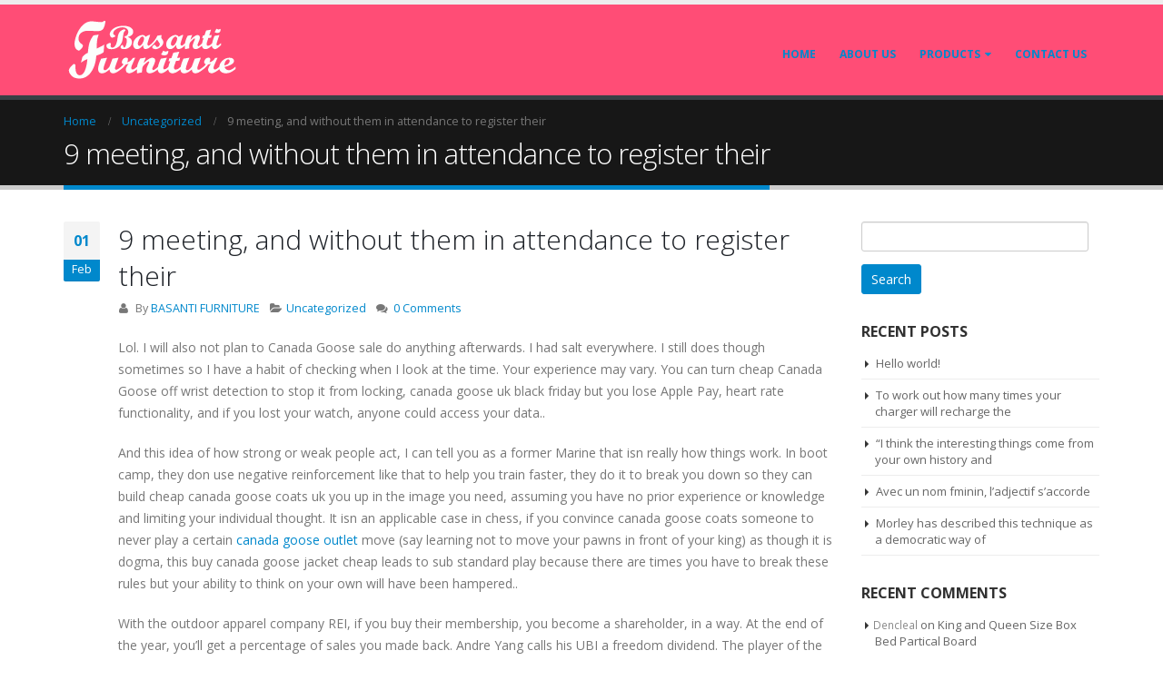

--- FILE ---
content_type: text/html; charset=UTF-8
request_url: https://basantifurniture.com/9-meeting-and-without-them-in-attendance-to-register-their/
body_size: 78762
content:
<!DOCTYPE html>
<html lang="en-US">
<head>
    <meta charset="utf-8">
    <!--[if IE]><meta http-equiv='X-UA-Compatible' content='IE=edge,chrome=1'><![endif]-->
    <meta name="viewport" content="width=device-width, initial-scale=1.0, minimum-scale=1.0">
    <link rel="profile" href="http://gmpg.org/xfn/11" />
    <link rel="pingback" href="https://basantifurniture.com/xmlrpc.php" />

        <link rel="shortcut icon" href="//basantifurniture.com/wp-content/uploads/2018/12/logo-watermark.png" type="image/x-icon" />
    <link rel="apple-touch-icon" href="//basantifurniture.com/wp-content/uploads/2018/12/logo-watermark.png">
    <link rel="apple-touch-icon" sizes="120x120" href="//basantifurniture.com/wp-content/uploads/2018/12/logo-watermark.png">
    <link rel="apple-touch-icon" sizes="76x76" href="//basantifurniture.com/wp-content/uploads/2018/12/logo-watermark.png">
    <link rel="apple-touch-icon" sizes="152x152" href="//basantifurniture.com/wp-content/uploads/2018/12/logo-watermark.png">

<title>9 meeting, and without them in attendance to register their &#8211; Basanti Furniture</title>
<style rel="stylesheet" property="stylesheet" type="text/css">.ms-loading-container .ms-loading, .ms-slide .ms-slide-loading { background-image: none !important; background-color: transparent !important; box-shadow: none !important; } #header .logo { max-width: 170px; } @media (min-width: 1200px) { #header .logo { max-width: 250px; } } @media (max-width: 991px) { #header .logo { max-width: 110px; } } @media (max-width: 767px) { #header .logo { max-width: 110px; } } #header.sticky-header .logo { width: 100px; }</style><meta name='robots' content='max-image-preview:large' />
<link rel='dns-prefetch' href='//fonts.googleapis.com' />
<link rel="alternate" type="application/rss+xml" title="Basanti Furniture &raquo; Feed" href="https://basantifurniture.com/feed/" />
<link rel="alternate" type="application/rss+xml" title="Basanti Furniture &raquo; Comments Feed" href="https://basantifurniture.com/comments/feed/" />
<link rel="alternate" type="application/rss+xml" title="Basanti Furniture &raquo; 9 meeting, and without them in attendance to register their Comments Feed" href="https://basantifurniture.com/9-meeting-and-without-them-in-attendance-to-register-their/feed/" />
<script type="text/javascript">
window._wpemojiSettings = {"baseUrl":"https:\/\/s.w.org\/images\/core\/emoji\/14.0.0\/72x72\/","ext":".png","svgUrl":"https:\/\/s.w.org\/images\/core\/emoji\/14.0.0\/svg\/","svgExt":".svg","source":{"concatemoji":"https:\/\/basantifurniture.com\/wp-includes\/js\/wp-emoji-release.min.js?ver=6.2.8"}};
/*! This file is auto-generated */
!function(e,a,t){var n,r,o,i=a.createElement("canvas"),p=i.getContext&&i.getContext("2d");function s(e,t){p.clearRect(0,0,i.width,i.height),p.fillText(e,0,0);e=i.toDataURL();return p.clearRect(0,0,i.width,i.height),p.fillText(t,0,0),e===i.toDataURL()}function c(e){var t=a.createElement("script");t.src=e,t.defer=t.type="text/javascript",a.getElementsByTagName("head")[0].appendChild(t)}for(o=Array("flag","emoji"),t.supports={everything:!0,everythingExceptFlag:!0},r=0;r<o.length;r++)t.supports[o[r]]=function(e){if(p&&p.fillText)switch(p.textBaseline="top",p.font="600 32px Arial",e){case"flag":return s("\ud83c\udff3\ufe0f\u200d\u26a7\ufe0f","\ud83c\udff3\ufe0f\u200b\u26a7\ufe0f")?!1:!s("\ud83c\uddfa\ud83c\uddf3","\ud83c\uddfa\u200b\ud83c\uddf3")&&!s("\ud83c\udff4\udb40\udc67\udb40\udc62\udb40\udc65\udb40\udc6e\udb40\udc67\udb40\udc7f","\ud83c\udff4\u200b\udb40\udc67\u200b\udb40\udc62\u200b\udb40\udc65\u200b\udb40\udc6e\u200b\udb40\udc67\u200b\udb40\udc7f");case"emoji":return!s("\ud83e\udef1\ud83c\udffb\u200d\ud83e\udef2\ud83c\udfff","\ud83e\udef1\ud83c\udffb\u200b\ud83e\udef2\ud83c\udfff")}return!1}(o[r]),t.supports.everything=t.supports.everything&&t.supports[o[r]],"flag"!==o[r]&&(t.supports.everythingExceptFlag=t.supports.everythingExceptFlag&&t.supports[o[r]]);t.supports.everythingExceptFlag=t.supports.everythingExceptFlag&&!t.supports.flag,t.DOMReady=!1,t.readyCallback=function(){t.DOMReady=!0},t.supports.everything||(n=function(){t.readyCallback()},a.addEventListener?(a.addEventListener("DOMContentLoaded",n,!1),e.addEventListener("load",n,!1)):(e.attachEvent("onload",n),a.attachEvent("onreadystatechange",function(){"complete"===a.readyState&&t.readyCallback()})),(e=t.source||{}).concatemoji?c(e.concatemoji):e.wpemoji&&e.twemoji&&(c(e.twemoji),c(e.wpemoji)))}(window,document,window._wpemojiSettings);
</script>
<style type="text/css">
img.wp-smiley,
img.emoji {
	display: inline !important;
	border: none !important;
	box-shadow: none !important;
	height: 1em !important;
	width: 1em !important;
	margin: 0 0.07em !important;
	vertical-align: -0.1em !important;
	background: none !important;
	padding: 0 !important;
}
</style>
	<link rel='stylesheet' id='validate-engine-css-css' href='https://basantifurniture.com/wp-content/plugins/wysija-newsletters/css/validationEngine.jquery.css?ver=2.10.2' type='text/css' media='all' />
<link rel='stylesheet' id='wp-block-library-css' href='https://basantifurniture.com/wp-includes/css/dist/block-library/style.min.css?ver=6.2.8' type='text/css' media='all' />
<link rel='stylesheet' id='classic-theme-styles-css' href='https://basantifurniture.com/wp-includes/css/classic-themes.min.css?ver=6.2.8' type='text/css' media='all' />
<style id='global-styles-inline-css' type='text/css'>
body{--wp--preset--color--black: #000000;--wp--preset--color--cyan-bluish-gray: #abb8c3;--wp--preset--color--white: #ffffff;--wp--preset--color--pale-pink: #f78da7;--wp--preset--color--vivid-red: #cf2e2e;--wp--preset--color--luminous-vivid-orange: #ff6900;--wp--preset--color--luminous-vivid-amber: #fcb900;--wp--preset--color--light-green-cyan: #7bdcb5;--wp--preset--color--vivid-green-cyan: #00d084;--wp--preset--color--pale-cyan-blue: #8ed1fc;--wp--preset--color--vivid-cyan-blue: #0693e3;--wp--preset--color--vivid-purple: #9b51e0;--wp--preset--gradient--vivid-cyan-blue-to-vivid-purple: linear-gradient(135deg,rgba(6,147,227,1) 0%,rgb(155,81,224) 100%);--wp--preset--gradient--light-green-cyan-to-vivid-green-cyan: linear-gradient(135deg,rgb(122,220,180) 0%,rgb(0,208,130) 100%);--wp--preset--gradient--luminous-vivid-amber-to-luminous-vivid-orange: linear-gradient(135deg,rgba(252,185,0,1) 0%,rgba(255,105,0,1) 100%);--wp--preset--gradient--luminous-vivid-orange-to-vivid-red: linear-gradient(135deg,rgba(255,105,0,1) 0%,rgb(207,46,46) 100%);--wp--preset--gradient--very-light-gray-to-cyan-bluish-gray: linear-gradient(135deg,rgb(238,238,238) 0%,rgb(169,184,195) 100%);--wp--preset--gradient--cool-to-warm-spectrum: linear-gradient(135deg,rgb(74,234,220) 0%,rgb(151,120,209) 20%,rgb(207,42,186) 40%,rgb(238,44,130) 60%,rgb(251,105,98) 80%,rgb(254,248,76) 100%);--wp--preset--gradient--blush-light-purple: linear-gradient(135deg,rgb(255,206,236) 0%,rgb(152,150,240) 100%);--wp--preset--gradient--blush-bordeaux: linear-gradient(135deg,rgb(254,205,165) 0%,rgb(254,45,45) 50%,rgb(107,0,62) 100%);--wp--preset--gradient--luminous-dusk: linear-gradient(135deg,rgb(255,203,112) 0%,rgb(199,81,192) 50%,rgb(65,88,208) 100%);--wp--preset--gradient--pale-ocean: linear-gradient(135deg,rgb(255,245,203) 0%,rgb(182,227,212) 50%,rgb(51,167,181) 100%);--wp--preset--gradient--electric-grass: linear-gradient(135deg,rgb(202,248,128) 0%,rgb(113,206,126) 100%);--wp--preset--gradient--midnight: linear-gradient(135deg,rgb(2,3,129) 0%,rgb(40,116,252) 100%);--wp--preset--duotone--dark-grayscale: url('#wp-duotone-dark-grayscale');--wp--preset--duotone--grayscale: url('#wp-duotone-grayscale');--wp--preset--duotone--purple-yellow: url('#wp-duotone-purple-yellow');--wp--preset--duotone--blue-red: url('#wp-duotone-blue-red');--wp--preset--duotone--midnight: url('#wp-duotone-midnight');--wp--preset--duotone--magenta-yellow: url('#wp-duotone-magenta-yellow');--wp--preset--duotone--purple-green: url('#wp-duotone-purple-green');--wp--preset--duotone--blue-orange: url('#wp-duotone-blue-orange');--wp--preset--font-size--small: 13px;--wp--preset--font-size--medium: 20px;--wp--preset--font-size--large: 36px;--wp--preset--font-size--x-large: 42px;--wp--preset--spacing--20: 0.44rem;--wp--preset--spacing--30: 0.67rem;--wp--preset--spacing--40: 1rem;--wp--preset--spacing--50: 1.5rem;--wp--preset--spacing--60: 2.25rem;--wp--preset--spacing--70: 3.38rem;--wp--preset--spacing--80: 5.06rem;--wp--preset--shadow--natural: 6px 6px 9px rgba(0, 0, 0, 0.2);--wp--preset--shadow--deep: 12px 12px 50px rgba(0, 0, 0, 0.4);--wp--preset--shadow--sharp: 6px 6px 0px rgba(0, 0, 0, 0.2);--wp--preset--shadow--outlined: 6px 6px 0px -3px rgba(255, 255, 255, 1), 6px 6px rgba(0, 0, 0, 1);--wp--preset--shadow--crisp: 6px 6px 0px rgba(0, 0, 0, 1);}:where(.is-layout-flex){gap: 0.5em;}body .is-layout-flow > .alignleft{float: left;margin-inline-start: 0;margin-inline-end: 2em;}body .is-layout-flow > .alignright{float: right;margin-inline-start: 2em;margin-inline-end: 0;}body .is-layout-flow > .aligncenter{margin-left: auto !important;margin-right: auto !important;}body .is-layout-constrained > .alignleft{float: left;margin-inline-start: 0;margin-inline-end: 2em;}body .is-layout-constrained > .alignright{float: right;margin-inline-start: 2em;margin-inline-end: 0;}body .is-layout-constrained > .aligncenter{margin-left: auto !important;margin-right: auto !important;}body .is-layout-constrained > :where(:not(.alignleft):not(.alignright):not(.alignfull)){max-width: var(--wp--style--global--content-size);margin-left: auto !important;margin-right: auto !important;}body .is-layout-constrained > .alignwide{max-width: var(--wp--style--global--wide-size);}body .is-layout-flex{display: flex;}body .is-layout-flex{flex-wrap: wrap;align-items: center;}body .is-layout-flex > *{margin: 0;}:where(.wp-block-columns.is-layout-flex){gap: 2em;}.has-black-color{color: var(--wp--preset--color--black) !important;}.has-cyan-bluish-gray-color{color: var(--wp--preset--color--cyan-bluish-gray) !important;}.has-white-color{color: var(--wp--preset--color--white) !important;}.has-pale-pink-color{color: var(--wp--preset--color--pale-pink) !important;}.has-vivid-red-color{color: var(--wp--preset--color--vivid-red) !important;}.has-luminous-vivid-orange-color{color: var(--wp--preset--color--luminous-vivid-orange) !important;}.has-luminous-vivid-amber-color{color: var(--wp--preset--color--luminous-vivid-amber) !important;}.has-light-green-cyan-color{color: var(--wp--preset--color--light-green-cyan) !important;}.has-vivid-green-cyan-color{color: var(--wp--preset--color--vivid-green-cyan) !important;}.has-pale-cyan-blue-color{color: var(--wp--preset--color--pale-cyan-blue) !important;}.has-vivid-cyan-blue-color{color: var(--wp--preset--color--vivid-cyan-blue) !important;}.has-vivid-purple-color{color: var(--wp--preset--color--vivid-purple) !important;}.has-black-background-color{background-color: var(--wp--preset--color--black) !important;}.has-cyan-bluish-gray-background-color{background-color: var(--wp--preset--color--cyan-bluish-gray) !important;}.has-white-background-color{background-color: var(--wp--preset--color--white) !important;}.has-pale-pink-background-color{background-color: var(--wp--preset--color--pale-pink) !important;}.has-vivid-red-background-color{background-color: var(--wp--preset--color--vivid-red) !important;}.has-luminous-vivid-orange-background-color{background-color: var(--wp--preset--color--luminous-vivid-orange) !important;}.has-luminous-vivid-amber-background-color{background-color: var(--wp--preset--color--luminous-vivid-amber) !important;}.has-light-green-cyan-background-color{background-color: var(--wp--preset--color--light-green-cyan) !important;}.has-vivid-green-cyan-background-color{background-color: var(--wp--preset--color--vivid-green-cyan) !important;}.has-pale-cyan-blue-background-color{background-color: var(--wp--preset--color--pale-cyan-blue) !important;}.has-vivid-cyan-blue-background-color{background-color: var(--wp--preset--color--vivid-cyan-blue) !important;}.has-vivid-purple-background-color{background-color: var(--wp--preset--color--vivid-purple) !important;}.has-black-border-color{border-color: var(--wp--preset--color--black) !important;}.has-cyan-bluish-gray-border-color{border-color: var(--wp--preset--color--cyan-bluish-gray) !important;}.has-white-border-color{border-color: var(--wp--preset--color--white) !important;}.has-pale-pink-border-color{border-color: var(--wp--preset--color--pale-pink) !important;}.has-vivid-red-border-color{border-color: var(--wp--preset--color--vivid-red) !important;}.has-luminous-vivid-orange-border-color{border-color: var(--wp--preset--color--luminous-vivid-orange) !important;}.has-luminous-vivid-amber-border-color{border-color: var(--wp--preset--color--luminous-vivid-amber) !important;}.has-light-green-cyan-border-color{border-color: var(--wp--preset--color--light-green-cyan) !important;}.has-vivid-green-cyan-border-color{border-color: var(--wp--preset--color--vivid-green-cyan) !important;}.has-pale-cyan-blue-border-color{border-color: var(--wp--preset--color--pale-cyan-blue) !important;}.has-vivid-cyan-blue-border-color{border-color: var(--wp--preset--color--vivid-cyan-blue) !important;}.has-vivid-purple-border-color{border-color: var(--wp--preset--color--vivid-purple) !important;}.has-vivid-cyan-blue-to-vivid-purple-gradient-background{background: var(--wp--preset--gradient--vivid-cyan-blue-to-vivid-purple) !important;}.has-light-green-cyan-to-vivid-green-cyan-gradient-background{background: var(--wp--preset--gradient--light-green-cyan-to-vivid-green-cyan) !important;}.has-luminous-vivid-amber-to-luminous-vivid-orange-gradient-background{background: var(--wp--preset--gradient--luminous-vivid-amber-to-luminous-vivid-orange) !important;}.has-luminous-vivid-orange-to-vivid-red-gradient-background{background: var(--wp--preset--gradient--luminous-vivid-orange-to-vivid-red) !important;}.has-very-light-gray-to-cyan-bluish-gray-gradient-background{background: var(--wp--preset--gradient--very-light-gray-to-cyan-bluish-gray) !important;}.has-cool-to-warm-spectrum-gradient-background{background: var(--wp--preset--gradient--cool-to-warm-spectrum) !important;}.has-blush-light-purple-gradient-background{background: var(--wp--preset--gradient--blush-light-purple) !important;}.has-blush-bordeaux-gradient-background{background: var(--wp--preset--gradient--blush-bordeaux) !important;}.has-luminous-dusk-gradient-background{background: var(--wp--preset--gradient--luminous-dusk) !important;}.has-pale-ocean-gradient-background{background: var(--wp--preset--gradient--pale-ocean) !important;}.has-electric-grass-gradient-background{background: var(--wp--preset--gradient--electric-grass) !important;}.has-midnight-gradient-background{background: var(--wp--preset--gradient--midnight) !important;}.has-small-font-size{font-size: var(--wp--preset--font-size--small) !important;}.has-medium-font-size{font-size: var(--wp--preset--font-size--medium) !important;}.has-large-font-size{font-size: var(--wp--preset--font-size--large) !important;}.has-x-large-font-size{font-size: var(--wp--preset--font-size--x-large) !important;}
.wp-block-navigation a:where(:not(.wp-element-button)){color: inherit;}
:where(.wp-block-columns.is-layout-flex){gap: 2em;}
.wp-block-pullquote{font-size: 1.5em;line-height: 1.6;}
</style>
<link rel='stylesheet' id='contact-form-7-css' href='https://basantifurniture.com/wp-content/plugins/contact-form-7/includes/css/styles.css?ver=5.0.5' type='text/css' media='all' />
<link rel='stylesheet' id='rs-plugin-settings-css' href='https://basantifurniture.com/wp-content/plugins/revslider/public/assets/css/settings.css?ver=5.4.6.4' type='text/css' media='all' />
<style id='rs-plugin-settings-inline-css' type='text/css'>
#rs-demo-id {}
.tparrows:before{color:#0088cc;text-shadow:0 0 3px #fff;}.revslider-initialised .tp-loader{z-index:18;}
</style>
<style id='woocommerce-inline-inline-css' type='text/css'>
.woocommerce form .form-row .required { visibility: visible; }
</style>
<link rel='stylesheet' id='yith_wcas_frontend-css' href='https://basantifurniture.com/wp-content/plugins/yith-woocommerce-ajax-search/assets/css/yith_wcas_ajax_search.css?ver=6.2.8' type='text/css' media='all' />
<link rel='stylesheet' id='wce_frontend_css-css' href='//basantifurniture.com/wp-content/plugins/woocommerce-catalog-enquiry/assets/frontend/css/frontend.css?ver=3.1.9' type='text/css' media='all' />
<style id='wce_frontend_css-inline-css' type='text/css'>

	            .woo_catalog_enquiry_custom_button_enquiry {
					background: fbfbfb;
					color: fbfbfb;
					padding: 10px;
					width: 200px;
					height: 50px;
					line-height: 18px;
					border-radius: 5px;
					border: 1px solid fbfbfb;
					font-size: 18px;
					margin-top : 0px;
					margin-bottom : 0px;
				
				}
				.woo_catalog_enquiry_custom_button_enquiry:hover {
					background: fbfbfb;
					color: fbfbfb;
				}
				#woo_catalog_enquiry_custom_button {
					background: fbfbfb;
					color: fbfbfb;
					padding: 5px;
					width: 80px;
					height: 26px;
					line-height: 14px;
					border-radius: 5px;
					border: fbfbfb;
					font-size: 12px;
					margin-top: 5px;
					margin-bottom: 5px;
					
				}
				#woo_catalog_enquiry_custom_button:hover {
					background: fbfbfb;
					color: fbfbfb;
				}
				/* The Modal (background) */
				#woo_catalog .catalog_modal {
				    display: none; /* Hidden by default */
				    position: fixed; /* Stay in place */
				    z-index: 100000; /* Sit on top */
				    /*padding-top: 100px;*/ /* Location of the box */
				    left: 0;
				    top: 0;
				    width: 100%; /* Full width */
				    height: 100%; /* Full height */
				    overflow: auto; /* Enable scroll if needed */
				    background-color: rgb(0,0,0); /* Fallback color */
				    background-color: rgba(0,0,0,0.4); /* Black w/ opacity */
				}
</style>
<link rel='stylesheet' id='js_composer_front-css' href='https://basantifurniture.com/wp-content/plugins/js_composer/assets/css/js_composer.min.css?ver=5.4.5' type='text/css' media='all' />
<link rel='stylesheet' id='porto-bootstrap-css' href='https://basantifurniture.com/wp-content/themes/porto/css/bootstrap_1.css?ver=6.2.8' type='text/css' media='all' />
<link rel='stylesheet' id='porto-plugins-css' href='https://basantifurniture.com/wp-content/themes/porto/css/plugins.css?ver=6.2.8' type='text/css' media='all' />
<link rel='stylesheet' id='porto-google-fonts-css' href='//fonts.googleapis.com/css?family=Open+Sans%3A200%2C300%2C400%2C700%2C800%2C600%7CShadows+Into+Light%3A200%2C300%2C400%2C700%2C800%2C600%7C&#038;subset=cyrillic%2Ccyrillic-ext%2Cgreek%2Cgreek-ext%2Ckhmer%2Clatin%2Clatin-ext%2Cvietnamese&#038;ver=6.2.8' type='text/css' media='all' />
<link rel='stylesheet' id='porto-theme-css' href='https://basantifurniture.com/wp-content/themes/porto/css/theme.css?ver=6.2.8' type='text/css' media='all' />
<link rel='stylesheet' id='porto-theme-shop-css' href='https://basantifurniture.com/wp-content/themes/porto/css/theme_shop.css?ver=6.2.8' type='text/css' media='all' />
<link rel='stylesheet' id='porto-dynamic-style-css' href='https://basantifurniture.com/wp-content/themes/porto/css/dynamic_style_1.css?ver=6.2.8' type='text/css' media='all' />
<link rel='stylesheet' id='porto-skin-css' href='https://basantifurniture.com/wp-content/themes/porto/css/skin_1.css?ver=6.2.8' type='text/css' media='all' />
<link rel='stylesheet' id='porto-style-css' href='https://basantifurniture.com/wp-content/themes/porto/style.css?ver=6.2.8' type='text/css' media='all' />
<!--[if lt IE 10]>
<link rel='stylesheet' id='porto-ie-css' href='https://basantifurniture.com/wp-content/themes/porto/css/ie.css?ver=6.2.8' type='text/css' media='all' />
<![endif]-->
<link rel='stylesheet' id='styles-child-css' href='https://basantifurniture.com/wp-content/themes/porto-child/style.css?ver=6.2.8' type='text/css' media='all' />
<script type="text/template" id="tmpl-variation-template">
	<div class="woocommerce-variation-description">{{{ data.variation.variation_description }}}</div>
	<div class="woocommerce-variation-price">{{{ data.variation.price_html }}}</div>
	<div class="woocommerce-variation-availability">{{{ data.variation.availability_html }}}</div>
</script>
<script type="text/template" id="tmpl-unavailable-variation-template">
	<p>Sorry, this product is unavailable. Please choose a different combination.</p>
</script>
<script type='text/javascript' src='https://basantifurniture.com/wp-includes/js/jquery/jquery.min.js?ver=3.6.4' id='jquery-core-js'></script>
<script type='text/javascript' src='https://basantifurniture.com/wp-includes/js/jquery/jquery-migrate.min.js?ver=3.4.0' id='jquery-migrate-js'></script>
<script type='text/javascript' id='iw-no-right-click-js-extra'>
/* <![CDATA[ */
var IwNRCargs = {"rightclick":"Y","draganddrop":"Y"};
/* ]]> */
</script>
<script type='text/javascript' src='https://basantifurniture.com/wp-content/plugins/image-watermark/js/no-right-click.js?ver=1.6.4' id='iw-no-right-click-js'></script>
<script type='text/javascript' src='https://basantifurniture.com/wp-content/plugins/revslider/public/assets/js/jquery.themepunch.tools.min.js?ver=5.4.6.4' id='tp-tools-js'></script>
<script type='text/javascript' src='https://basantifurniture.com/wp-content/plugins/revslider/public/assets/js/jquery.themepunch.revolution.min.js?ver=5.4.6.4' id='revmin-js'></script>
<script type='text/javascript' src='https://basantifurniture.com/wp-content/plugins/woocommerce/assets/js/jquery-blockui/jquery.blockUI.min.js?ver=2.70' id='jquery-blockui-js'></script>
<script type='text/javascript' id='wc-add-to-cart-js-extra'>
/* <![CDATA[ */
var wc_add_to_cart_params = {"ajax_url":"\/wp-admin\/admin-ajax.php","wc_ajax_url":"\/?wc-ajax=%%endpoint%%","i18n_view_cart":"View cart","cart_url":"https:\/\/basantifurniture.com","is_cart":"","cart_redirect_after_add":"no"};
/* ]]> */
</script>
<script type='text/javascript' src='https://basantifurniture.com/wp-content/plugins/woocommerce/assets/js/frontend/add-to-cart.min.js?ver=3.5.10' id='wc-add-to-cart-js'></script>
<script type='text/javascript' src='https://basantifurniture.com/wp-content/plugins/js_composer/assets/js/vendors/woocommerce-add-to-cart.js?ver=5.4.5' id='vc_woocommerce-add-to-cart-js-js'></script>
<script type='text/javascript' src='https://basantifurniture.com/wp-content/themes/porto/js/popper.min.js?ver=4.2' id='porto-plugins-popper-js'></script>
<script type='text/javascript' src='https://basantifurniture.com/wp-content/themes/porto/js/bootstrap.min.js?ver=4.2' id='porto-bootstrap-js'></script>
<script type='text/javascript' src='https://basantifurniture.com/wp-content/themes/porto/js/plugins.min.js?ver=4.2' id='porto-plugins-js'></script>
<link rel="https://api.w.org/" href="https://basantifurniture.com/wp-json/" /><link rel="alternate" type="application/json" href="https://basantifurniture.com/wp-json/wp/v2/posts/1061" /><link rel="EditURI" type="application/rsd+xml" title="RSD" href="https://basantifurniture.com/xmlrpc.php?rsd" />
<link rel="wlwmanifest" type="application/wlwmanifest+xml" href="https://basantifurniture.com/wp-includes/wlwmanifest.xml" />
<meta name="generator" content="WordPress 6.2.8" />
<meta name="generator" content="WooCommerce 3.5.10" />
<link rel="canonical" href="https://basantifurniture.com/9-meeting-and-without-them-in-attendance-to-register-their/" />
<link rel='shortlink' href='https://basantifurniture.com/?p=1061' />
<link rel="alternate" type="application/json+oembed" href="https://basantifurniture.com/wp-json/oembed/1.0/embed?url=https%3A%2F%2Fbasantifurniture.com%2F9-meeting-and-without-them-in-attendance-to-register-their%2F" />
<link rel="alternate" type="text/xml+oembed" href="https://basantifurniture.com/wp-json/oembed/1.0/embed?url=https%3A%2F%2Fbasantifurniture.com%2F9-meeting-and-without-them-in-attendance-to-register-their%2F&#038;format=xml" />
	<noscript><style>.woocommerce-product-gallery{ opacity: 1 !important; }</style></noscript>
	<style type="text/css">.recentcomments a{display:inline !important;padding:0 !important;margin:0 !important;}</style><meta name="generator" content="Powered by WPBakery Page Builder - drag and drop page builder for WordPress."/>
<!--[if lte IE 9]><link rel="stylesheet" type="text/css" href="https://basantifurniture.com/wp-content/plugins/js_composer/assets/css/vc_lte_ie9.min.css" media="screen"><![endif]--><meta name="generator" content="Powered by Slider Revolution 5.4.6.4 - responsive, Mobile-Friendly Slider Plugin for WordPress with comfortable drag and drop interface." />
<script type="text/javascript">function setREVStartSize(e){
				try{ var i=jQuery(window).width(),t=9999,r=0,n=0,l=0,f=0,s=0,h=0;					
					if(e.responsiveLevels&&(jQuery.each(e.responsiveLevels,function(e,f){f>i&&(t=r=f,l=e),i>f&&f>r&&(r=f,n=e)}),t>r&&(l=n)),f=e.gridheight[l]||e.gridheight[0]||e.gridheight,s=e.gridwidth[l]||e.gridwidth[0]||e.gridwidth,h=i/s,h=h>1?1:h,f=Math.round(h*f),"fullscreen"==e.sliderLayout){var u=(e.c.width(),jQuery(window).height());if(void 0!=e.fullScreenOffsetContainer){var c=e.fullScreenOffsetContainer.split(",");if (c) jQuery.each(c,function(e,i){u=jQuery(i).length>0?u-jQuery(i).outerHeight(!0):u}),e.fullScreenOffset.split("%").length>1&&void 0!=e.fullScreenOffset&&e.fullScreenOffset.length>0?u-=jQuery(window).height()*parseInt(e.fullScreenOffset,0)/100:void 0!=e.fullScreenOffset&&e.fullScreenOffset.length>0&&(u-=parseInt(e.fullScreenOffset,0))}f=u}else void 0!=e.minHeight&&f<e.minHeight&&(f=e.minHeight);e.c.closest(".rev_slider_wrapper").css({height:f})					
				}catch(d){console.log("Failure at Presize of Slider:"+d)}
			};</script>
<noscript><style type="text/css"> .wpb_animate_when_almost_visible { opacity: 1; }</style></noscript>
<link rel="stylesheet" href="https://cdnjs.cloudflare.com/ajax/libs/simple-line-icons/2.4.1/css/simple-line-icons.css">

    <script type="text/javascript">
        
                    
                    </script>
</head>
<body class="post-template-default single single-post postid-1061 single-format-standard full blog-1  woocommerce-no-js wpb-js-composer js-comp-ver-5.4.5 vc_responsive">
    
    <div class="page-wrapper"><!-- page wrapper -->

        
                    <div class="header-wrapper clearfix"><!-- header wrapper -->
                                
                    <header id="header" class="header-corporate header-10 search-sm">
    
    <div class="header-main header-body" style="top: 0px;">
        <div class="header-container container">
            <div class="header-left">
                <div class="logo">    <a href="https://basantifurniture.com/" title="Basanti Furniture - Best Prices. Guaranteed." rel="home">
                <img class="img-responsive standard-logo" src="//basantifurniture.com/wp-content/uploads/2018/12/logo-watermark.png" alt="Basanti Furniture" /><img class="img-responsive retina-logo" src="//basantifurniture.com/wp-content/uploads/2018/12/logo-watermark.png" alt="Basanti Furniture" style="max-height:px;display:none;" />            </a>
    </div>            </div>

            <div class="header-right">
                <!--<div class="header-right-top">
                                    </div>-->
                <div class="header-right-bottom">
                    <div id="main-menu">
                        <ul id="menu-main-menu" class="main-menu mega-menu show-arrow effect-down subeffect-fadein-left"><li id="nav-menu-item-18" class="menu-item menu-item-type-post_type menu-item-object-page menu-item-home  narrow "><a href="https://basantifurniture.com/" class="">Home</a></li>
<li id="nav-menu-item-16" class="menu-item menu-item-type-post_type menu-item-object-page  narrow "><a href="https://basantifurniture.com/aboutus/" class="">About Us</a></li>
<li id="nav-menu-item-17" class="menu-item menu-item-type-post_type menu-item-object-page menu-item-has-children  has-sub narrow "><a href="https://basantifurniture.com/products/" class="">Products</a>
<div class="popup"><div class="inner" style=""><ul class="sub-menu">
	<li id="nav-menu-item-218" class="menu-item menu-item-type-taxonomy menu-item-object-product_cat menu-item-has-children  sub" data-cols="1"><a href="https://basantifurniture.com/product-category/almirah/" class="">Almirah</a>
	<ul class="sub-menu">
		<li id="nav-menu-item-219" class="menu-item menu-item-type-taxonomy menu-item-object-product_cat "><a href="https://basantifurniture.com/product-category/almirah/2-door/" class="">2 Door</a></li>
		<li id="nav-menu-item-220" class="menu-item menu-item-type-taxonomy menu-item-object-product_cat "><a href="https://basantifurniture.com/product-category/almirah/3-door/" class="">3 Door</a></li>
		<li id="nav-menu-item-221" class="menu-item menu-item-type-taxonomy menu-item-object-product_cat "><a href="https://basantifurniture.com/product-category/almirah/4-door/" class="">4 Door</a></li>
	</ul>
</li>
	<li id="nav-menu-item-222" class="menu-item menu-item-type-taxonomy menu-item-object-product_cat " data-cols="1"><a href="https://basantifurniture.com/product-category/board-item/" class="">Board Item</a></li>
	<li id="nav-menu-item-223" class="menu-item menu-item-type-taxonomy menu-item-object-product_cat menu-item-has-children  sub" data-cols="1"><a href="https://basantifurniture.com/product-category/mattress/" class="">Mattress</a>
	<ul class="sub-menu">
		<li id="nav-menu-item-224" class="menu-item menu-item-type-taxonomy menu-item-object-product_cat "><a href="https://basantifurniture.com/product-category/mattress/king-bed-mattress/" class="">King Bed Mattress</a></li>
		<li id="nav-menu-item-225" class="menu-item menu-item-type-taxonomy menu-item-object-product_cat "><a href="https://basantifurniture.com/product-category/mattress/queen-bed-mattress/" class="">Queen Bed Mattress</a></li>
		<li id="nav-menu-item-226" class="menu-item menu-item-type-taxonomy menu-item-object-product_cat "><a href="https://basantifurniture.com/product-category/mattress/single-bed-mattress/" class="">Single Bed Mattress</a></li>
	</ul>
</li>
	<li id="nav-menu-item-227" class="menu-item menu-item-type-taxonomy menu-item-object-product_cat menu-item-has-children  sub" data-cols="1"><a href="https://basantifurniture.com/product-category/plastic-item/" class="">Plastic Item</a>
	<ul class="sub-menu">
		<li id="nav-menu-item-228" class="menu-item menu-item-type-taxonomy menu-item-object-product_cat "><a href="https://basantifurniture.com/product-category/plastic-item/chair/" class="">Chair</a></li>
		<li id="nav-menu-item-229" class="menu-item menu-item-type-taxonomy menu-item-object-product_cat "><a href="https://basantifurniture.com/product-category/plastic-item/table/" class="">Table</a></li>
	</ul>
</li>
	<li id="nav-menu-item-230" class="menu-item menu-item-type-taxonomy menu-item-object-product_cat menu-item-has-children  sub" data-cols="1"><a href="https://basantifurniture.com/product-category/sofa-cum-bed/" class="">Sofa &amp; Sofa cum Bed</a>
	<ul class="sub-menu">
		<li id="nav-menu-item-231" class="menu-item menu-item-type-taxonomy menu-item-object-product_cat "><a href="https://basantifurniture.com/product-category/sofa-cum-bed/sofa-cum-bed-sofa-cum-bed/" class="">Sofa Cum Bed</a></li>
		<li id="nav-menu-item-232" class="menu-item menu-item-type-taxonomy menu-item-object-product_cat "><a href="https://basantifurniture.com/product-category/sofa-cum-bed/sofa-set/" class="">Sofa Set</a></li>
	</ul>
</li>
	<li id="nav-menu-item-233" class="menu-item menu-item-type-taxonomy menu-item-object-product_cat " data-cols="1"><a href="https://basantifurniture.com/product-category/ss-wrought-iron/" class="">SS &#038; Wrought Iron</a></li>
	<li id="nav-menu-item-234" class="menu-item menu-item-type-taxonomy menu-item-object-product_cat menu-item-has-children  sub" data-cols="1"><a href="https://basantifurniture.com/product-category/wooden/" class="">Wooden</a>
	<ul class="sub-menu">
		<li id="nav-menu-item-235" class="menu-item menu-item-type-taxonomy menu-item-object-product_cat "><a href="https://basantifurniture.com/product-category/wooden/cot/" class="">COT</a></li>
		<li id="nav-menu-item-236" class="menu-item menu-item-type-taxonomy menu-item-object-product_cat "><a href="https://basantifurniture.com/product-category/wooden/dining-table/" class="">Dining Table</a></li>
		<li id="nav-menu-item-237" class="menu-item menu-item-type-taxonomy menu-item-object-product_cat "><a href="https://basantifurniture.com/product-category/wooden/dressing-table/" class="">Dressing Table</a></li>
		<li id="nav-menu-item-238" class="menu-item menu-item-type-taxonomy menu-item-object-product_cat "><a href="https://basantifurniture.com/product-category/wooden/others/" class="">Others</a></li>
	</ul>
</li>
</ul></div></div>
</li>
<li id="nav-menu-item-294" class="menu-item menu-item-type-post_type menu-item-object-page  narrow "><a href="https://basantifurniture.com/contact-us/" class="">Contact Us</a></li>
</ul>                    </div>
                           <!-- <div id="mini-cart" class="mini-cart minicart-inline effect-fadein-up minicart-style1">
            <div class="cart-head ">
                <i class="minicart-icon "></i>
                                    <span class="cart-items">
                    
                    <span class="mobile-hide">0 items</span><span class="mobile-show">0</span></span>
                            </div>
            <div class="cart-popup widget_shopping_cart">
                <div class="widget_shopping_cart_content">
                    <div class="cart-loading"></div>
                </div>
            </div>
        </div>-->
    
                    <a class="mobile-toggle"><i class="fa fa-reorder"></i></a>
                </div>

                
            </div>
        </div>

        
<div id="nav-panel" class="">
    <div class="container">
        <div class="mobile-nav-wrap">
            <div class="menu-wrap"><ul id="menu-main-menu-1" class="mobile-menu accordion-menu"><li id="accordion-menu-item-18" class="menu-item menu-item-type-post_type menu-item-object-page menu-item-home "><a href="https://basantifurniture.com/" rel="nofollow" class="">Home</a></li>
<li id="accordion-menu-item-16" class="menu-item menu-item-type-post_type menu-item-object-page "><a href="https://basantifurniture.com/aboutus/" rel="nofollow" class="">About Us</a></li>
<li id="accordion-menu-item-17" class="menu-item menu-item-type-post_type menu-item-object-page menu-item-has-children  has-sub"><a href="https://basantifurniture.com/products/" rel="nofollow" class="">Products</a>
<span class="arrow"></span><ul class="sub-menu">
	<li id="accordion-menu-item-218" class="menu-item menu-item-type-taxonomy menu-item-object-product_cat menu-item-has-children  has-sub"><a href="https://basantifurniture.com/product-category/almirah/" rel="nofollow" class="">Almirah</a>
	<span class="arrow"></span><ul class="sub-menu">
		<li id="accordion-menu-item-219" class="menu-item menu-item-type-taxonomy menu-item-object-product_cat "><a href="https://basantifurniture.com/product-category/almirah/2-door/" rel="nofollow" class="">2 Door</a></li>
		<li id="accordion-menu-item-220" class="menu-item menu-item-type-taxonomy menu-item-object-product_cat "><a href="https://basantifurniture.com/product-category/almirah/3-door/" rel="nofollow" class="">3 Door</a></li>
		<li id="accordion-menu-item-221" class="menu-item menu-item-type-taxonomy menu-item-object-product_cat "><a href="https://basantifurniture.com/product-category/almirah/4-door/" rel="nofollow" class="">4 Door</a></li>
	</ul>
</li>
	<li id="accordion-menu-item-222" class="menu-item menu-item-type-taxonomy menu-item-object-product_cat "><a href="https://basantifurniture.com/product-category/board-item/" rel="nofollow" class="">Board Item</a></li>
	<li id="accordion-menu-item-223" class="menu-item menu-item-type-taxonomy menu-item-object-product_cat menu-item-has-children  has-sub"><a href="https://basantifurniture.com/product-category/mattress/" rel="nofollow" class="">Mattress</a>
	<span class="arrow"></span><ul class="sub-menu">
		<li id="accordion-menu-item-224" class="menu-item menu-item-type-taxonomy menu-item-object-product_cat "><a href="https://basantifurniture.com/product-category/mattress/king-bed-mattress/" rel="nofollow" class="">King Bed Mattress</a></li>
		<li id="accordion-menu-item-225" class="menu-item menu-item-type-taxonomy menu-item-object-product_cat "><a href="https://basantifurniture.com/product-category/mattress/queen-bed-mattress/" rel="nofollow" class="">Queen Bed Mattress</a></li>
		<li id="accordion-menu-item-226" class="menu-item menu-item-type-taxonomy menu-item-object-product_cat "><a href="https://basantifurniture.com/product-category/mattress/single-bed-mattress/" rel="nofollow" class="">Single Bed Mattress</a></li>
	</ul>
</li>
	<li id="accordion-menu-item-227" class="menu-item menu-item-type-taxonomy menu-item-object-product_cat menu-item-has-children  has-sub"><a href="https://basantifurniture.com/product-category/plastic-item/" rel="nofollow" class="">Plastic Item</a>
	<span class="arrow"></span><ul class="sub-menu">
		<li id="accordion-menu-item-228" class="menu-item menu-item-type-taxonomy menu-item-object-product_cat "><a href="https://basantifurniture.com/product-category/plastic-item/chair/" rel="nofollow" class="">Chair</a></li>
		<li id="accordion-menu-item-229" class="menu-item menu-item-type-taxonomy menu-item-object-product_cat "><a href="https://basantifurniture.com/product-category/plastic-item/table/" rel="nofollow" class="">Table</a></li>
	</ul>
</li>
	<li id="accordion-menu-item-230" class="menu-item menu-item-type-taxonomy menu-item-object-product_cat menu-item-has-children  has-sub"><a href="https://basantifurniture.com/product-category/sofa-cum-bed/" rel="nofollow" class="">Sofa &amp; Sofa cum Bed</a>
	<span class="arrow"></span><ul class="sub-menu">
		<li id="accordion-menu-item-231" class="menu-item menu-item-type-taxonomy menu-item-object-product_cat "><a href="https://basantifurniture.com/product-category/sofa-cum-bed/sofa-cum-bed-sofa-cum-bed/" rel="nofollow" class="">Sofa Cum Bed</a></li>
		<li id="accordion-menu-item-232" class="menu-item menu-item-type-taxonomy menu-item-object-product_cat "><a href="https://basantifurniture.com/product-category/sofa-cum-bed/sofa-set/" rel="nofollow" class="">Sofa Set</a></li>
	</ul>
</li>
	<li id="accordion-menu-item-233" class="menu-item menu-item-type-taxonomy menu-item-object-product_cat "><a href="https://basantifurniture.com/product-category/ss-wrought-iron/" rel="nofollow" class="">SS &#038; Wrought Iron</a></li>
	<li id="accordion-menu-item-234" class="menu-item menu-item-type-taxonomy menu-item-object-product_cat menu-item-has-children  has-sub"><a href="https://basantifurniture.com/product-category/wooden/" rel="nofollow" class="">Wooden</a>
	<span class="arrow"></span><ul class="sub-menu">
		<li id="accordion-menu-item-235" class="menu-item menu-item-type-taxonomy menu-item-object-product_cat "><a href="https://basantifurniture.com/product-category/wooden/cot/" rel="nofollow" class="">COT</a></li>
		<li id="accordion-menu-item-236" class="menu-item menu-item-type-taxonomy menu-item-object-product_cat "><a href="https://basantifurniture.com/product-category/wooden/dining-table/" rel="nofollow" class="">Dining Table</a></li>
		<li id="accordion-menu-item-237" class="menu-item menu-item-type-taxonomy menu-item-object-product_cat "><a href="https://basantifurniture.com/product-category/wooden/dressing-table/" rel="nofollow" class="">Dressing Table</a></li>
		<li id="accordion-menu-item-238" class="menu-item menu-item-type-taxonomy menu-item-object-product_cat "><a href="https://basantifurniture.com/product-category/wooden/others/" rel="nofollow" class="">Others</a></li>
	</ul>
</li>
</ul>
</li>
<li id="accordion-menu-item-294" class="menu-item menu-item-type-post_type menu-item-object-page "><a href="https://basantifurniture.com/contact-us/" rel="nofollow" class="">Contact Us</a></li>
</ul></div>        </div>
    </div>
</div>
    </div>
</header>
                            </div><!-- end header wrapper -->
        
        
                <section class="page-top page-header-1">
        <div class="container">
    <div class="row">
        <div class="col-lg-12">
                            <div class="breadcrumbs-wrap">
                    <ul class="breadcrumb"><li class="home"itemscope itemtype="http://schema.org/BreadcrumbList"><a itemprop="url" href="https://basantifurniture.com" title="Go to Home Page"><span itemprop="title">Home</span></a><i class="delimiter"></i></li><li itemscope itemtype="http://schema.org/BreadcrumbList"><a itemprop="url" href="https://basantifurniture.com/category/uncategorized/"><span itemprop="title">Uncategorized</span></a><i class="delimiter"></i></li><li>9 meeting, and without them in attendance to register their</li></ul>                </div>
                        <div class="">
                <h1 class="page-title">9 meeting, and without them in attendance to register their</h1>
                            </div>
                    </div>
    </div>
</div>    </section>
    
        <div id="main" class="column2 column2-right-sidebar boxed"><!-- main -->

            
                        <div class="container">
                            
            
            <div class="row main-content-wrap">

            <!-- main content -->
            <div class="main-content col-lg-9">

                            

<div id="content" role="main" class="">

    
            
<article class="post-full post-1061 post type-post status-publish format-standard hentry category-uncategorized">

            
        
            <div class="post-date">
                    <span class="day">01</span>
        <span class="month">Feb</span>
                </div>
    
    <div class="post-content">
                    <h2 class="entry-title">9 meeting, and without them in attendance to register their</h2>
                <span class="vcard" style="display: none;"><span class="fn"><a href="https://basantifurniture.com/author/admin2/" title="Posts by BASANTI FURNITURE" rel="author">BASANTI FURNITURE</a></span></span><span class="updated" style="display:none">2019-06-17T17:05:27+05:30</span>        <div class="post-meta">
            <span class="meta-author"><i class="fa fa-user"></i> By <a href="https://basantifurniture.com/author/admin2/" title="Posts by BASANTI FURNITURE" rel="author">BASANTI FURNITURE</a></span>                            <span class="meta-cats"><i class="fa fa-folder-open"></i> <a href="https://basantifurniture.com/category/uncategorized/" rel="category tag">Uncategorized</a></span>
                                    <span class="meta-comments"><i class="fa fa-comments"></i> <a href="https://basantifurniture.com/9-meeting-and-without-them-in-attendance-to-register-their/#respond" class="hash-scroll">0 Comments</a></span>			
						
                    </div>

        <div class="entry-content">
            <p>Lol. I will also not plan to Canada Goose sale do anything afterwards. I had salt everywhere. I still does though sometimes so I have a habit of checking when I look at the time. Your experience may vary. You can turn cheap Canada Goose off wrist detection to stop it from locking, canada goose uk black friday but you lose Apple Pay, heart rate functionality, and if you lost your watch, anyone could access your data..
</p>
<p>And this idea of how strong or weak people act, I can tell you as a former Marine that isn really how things work. In boot camp, they don use negative reinforcement like that to help you train faster, they do it to break you down so they can build cheap canada goose coats uk you up in the image you need, assuming you have no prior experience or knowledge and limiting your individual thought. It isn an applicable case in chess, if you convince canada goose coats someone to never play a certain <a href="https://www.weezer-online.com" rel="child">canada goose outlet</a> move (say learning not to move your pawns in front of your king) as though it is dogma, this buy canada goose jacket cheap leads to sub standard play because there are times you have to break these rules but your ability to think on your own will have been hampered..
</p>
<p>With the outdoor apparel company REI, if you buy their membership, you become a shareholder, in a way. At the end of the year, you&#8217;ll get a percentage of sales you made back. Andre Yang calls his UBI a freedom dividend. The player of the warforged (who my character doesn like, stupid metal man) tells me that I should just blow up more of the sewer. So from there, i decide  <a href="https://www.weezer-online.com" rel="sibling">https://www.weezer-online.com</a>  to take down the castle with the explosion, since that is where Legion is supposed to be. So the warforged canada goose down jacket uk and I look for a canada goose shop review manhole closer to the castle to blow things up.
</p>
<p>Otherwise, not sure where the article &#8220;says otherwise.&#8221;From the article:After doing additional tests, I now feel that this test had a flaw. Having the sheetrock pieces so close together allowed them to &#8220;stack up&#8221; and gave a false result. By spreading the sheets out, like in canada goose womens outlet a home, we found that Canada Goose Parka buckshot will penetrate 4 walls (8 sheets of sheetrock)easily.
</p>
<p>You have to make it feel like something is not complete for the day without doing that routine you want.I grew up hating running, but when my mom was diagnosed canada goose black friday 2019 uk with Type II Diabetes, I made a resolution to stay healthy. I waiting canada goose outlet store winnipeg to get better and see if I can hit the 3rd high next run or two without the legs going into pain. And then maybe try for a 4th high and maybe run a little farther.I 36 turning 37 this year, and I still get carded.The question you need to ask yourself is: Is it worth it investing in yourself?For me, working out is part of my daily routine, like eating dinner or going to work.
</p>
<p>The first safety that I leaked out on the one ball was less of a leak and more of an accident. The one ball rubbed the cue ball after coming off the rail and force the balls to widen more than they were supposed to. Sending the 1 towards the pocket, rather than the middle of the table, and the canada goose jacket uk womens cue ball around the blockers.
</p>
<p>I said, look, this movie turns all that great white protagonist shit on its head. The Asians are fucking badasses. They are successful business owners, in healthy relationships. 4)After buying the new sims, T mobile created 8 Canada Goose Online lines even though we only had 4. We canada goose uk harrods called for 7 straight cheap canada goose mens months to cancel the 4 lines that were mistakenly created by an employee. They kept refunding me the charge, but billing me for 8 phones the following months.
</p>
<p>Spread on waxed paper and cool. Break into clusters. Store in an airtight container. Al Anon is a 12 step based support group for family members of alcoholics and/or drug addicts to help them deal with their current, past or ongoing situation. I can assure you that the best answers you can possibly find are in these meetings. As far as help for the Alcoholic, I found that Alcoholics Anonymous worked canada goose clearance best for me.
</p>
<p>I had three small but significant leaks on Tuesday night. Like, a small splash on the floor each time. One before I got in the shower, two while I was drying off after. Three months later, however, the Darvishes approached Evanston&#8217;s Preservation Commission, seeking permission to erect a 6 foot tall, solid cedar wood fence around the side and rear yards of the property. The Eylers contend that they were never made aware of that Oct. 9 meeting, and without them in attendance to register their objections, the commission gave the Darvishes the go ahead for a solid cedar wood fence..
</p>
<p>My reading of it is that a range of deficit balanced surplus can be sustainable, contingent on what happening in canada goose xxl uk other sectors. Consider for example a country with a persistent current account surplus. From a sectoral balances viewpoint this could easily result in government surplus canada goose factory outlet uk being the sustainable position.</p>
        </div>

    </div>

    <div class="post-gap"></div>

            <div class="post-block post-share">
                            <h3><i class="fa fa-share"></i>Share this post</h3>
                        <div class="share-links"><a href="http://www.facebook.com/sharer.php?m2w&amp;s=100&amp;p&#091;url&#093;=https://basantifurniture.com/9-meeting-and-without-them-in-attendance-to-register-their/&amp;p&#091;images&#093;&#091;0&#093;=&amp;p&#091;title&#093;=9 meeting, and without them in attendance to register their" target="_blank"  rel="nofollow" data-tooltip data-placement='bottom' title="Facebook" class="share-facebook">Facebook</a><a href="https://twitter.com/intent/tweet?text=9 meeting, and without them in attendance to register their&amp;url=https://basantifurniture.com/9-meeting-and-without-them-in-attendance-to-register-their/" target="_blank"  rel="nofollow" data-tooltip data-placement='bottom' title="Twitter" class="share-twitter">Twitter</a><a href="https://www.linkedin.com/shareArticle?mini=true&amp;url=https://basantifurniture.com/9-meeting-and-without-them-in-attendance-to-register-their/&amp;title=9 meeting, and without them in attendance to register their" target="_blank"  rel="nofollow" data-tooltip data-placement='bottom' title="LinkedIn" class="share-linkedin">LinkedIn</a><a href="https://plus.google.com/share?url=https://basantifurniture.com/9-meeting-and-without-them-in-attendance-to-register-their/" target="_blank"  rel="nofollow" data-tooltip data-placement='bottom' title="Google +" class="share-googleplus">Google +</a><a href="mailto:?subject=9 meeting, and without them in attendance to register their&amp;body=https://basantifurniture.com/9-meeting-and-without-them-in-attendance-to-register-their/" target="_blank"  rel="nofollow" data-tooltip data-placement='bottom' title="Email" class="share-email">Email</a></div>        </div>
    
            <div class="post-block post-author clearfix">
                            <h3><i class="fa fa-user"></i>Author</h3>
                        <div class="img-thumbnail">
                <img alt='' src='https://secure.gravatar.com/avatar/8c335696ee39854db91930dedf0a1f22?s=80&#038;d=mm&#038;r=g' srcset='https://secure.gravatar.com/avatar/8c335696ee39854db91930dedf0a1f22?s=160&#038;d=mm&#038;r=g 2x' class='avatar avatar-80 photo' height='80' width='80' loading='lazy' decoding='async'/>            </div>
            <p><strong class="name"><a href="https://basantifurniture.com/author/admin2/" title="Posts by BASANTI FURNITURE" rel="author">BASANTI FURNITURE</a></strong></p>
            <p></p>
        </div>
    
            <div class="post-gap-small"></div>
        
	<div id="respond" class="comment-respond">
		<h3 id="reply-title" class="comment-reply-title">Leave a Reply <small><a rel="nofollow" id="cancel-comment-reply-link" href="/9-meeting-and-without-them-in-attendance-to-register-their/#respond" style="display:none;">Cancel reply</a></small></h3><form action="https://basantifurniture.com/wp-comments-post.php" method="post" id="commentform" class="comment-form"><p class="comment-notes"><span id="email-notes">Your email address will not be published.</span> <span class="required-field-message">Required fields are marked <span class="required">*</span></span></p><p class="comment-form-comment"><label for="comment">Comment <span class="required">*</span></label> <textarea id="comment" name="comment" cols="45" rows="8" maxlength="65525" required="required"></textarea></p><p class="comment-form-author"><label for="author">Name <span class="required">*</span></label> <input id="author" name="author" type="text" value="" size="30" maxlength="245" autocomplete="name" required="required" /></p>
<p class="comment-form-email"><label for="email">Email <span class="required">*</span></label> <input id="email" name="email" type="text" value="" size="30" maxlength="100" aria-describedby="email-notes" autocomplete="email" required="required" /></p>
<p class="comment-form-url"><label for="url">Website</label> <input id="url" name="url" type="text" value="" size="30" maxlength="200" autocomplete="url" /></p>
<p class="form-submit"><input name="submit" type="submit" id="submit" class="submit" value="Post Comment" /> <input type='hidden' name='comment_post_ID' value='1061' id='comment_post_ID' />
<input type='hidden' name='comment_parent' id='comment_parent' value='0' />
</p><p style="display: none;"><input type="hidden" id="akismet_comment_nonce" name="akismet_comment_nonce" value="a218661479" /></p><p style="display: none;"><input type="hidden" id="ak_js" name="ak_js" value="196"/></p></form>	</div><!-- #respond -->
	    
</article>
                                <hr class="tall"/>
                    <div class="related-posts">
                        <h4 class="sub-title">Related <strong>Posts</strong></h4>
                        <div class="row">
                            <div class="post-carousel porto-carousel owl-carousel show-nav-title" data-plugin-options="{&quot;themeConfig&quot;:true,&quot;lg&quot;:3,&quot;md&quot;:3,&quot;sm&quot;:2}">
                            <div class="post-item">
    <div class="post-date">
            <span class="day">30</span>
        <span class="month">Jun</span>
          </div>
    <h4><a href="https://basantifurniture.com/then-useful-idiots-do-the-whole-bleeding-hearts-act-and-get/">
    Then useful idiots do the whole bleeding hearts act and get    </a></h4>
    <p class="post-excerpt">What did you think all those kids say in the jungle camp were so desperate to get into the...  <a class="read-more" href="https://basantifurniture.com/then-useful-idiots-do-the-whole-bleeding-hearts-act-and-get/">read more <i class="fa fa-angle-right"></i></a></p> </div>
<div class="post-item">
    <div class="post-date">
            <span class="day">15</span>
        <span class="month">May</span>
          </div>
    <h4><a href="https://basantifurniture.com/new-york-the-big-apple-offers-an-unmatched-diversity-of/">
    New York The Big Apple offers an unmatched diversity of    </a></h4>
    <p class="post-excerpt">You have any, then I invite you to share them by commenting on this blog. The &#8220;host&#8221; of the...  <a class="read-more" href="https://basantifurniture.com/new-york-the-big-apple-offers-an-unmatched-diversity-of/">read more <i class="fa fa-angle-right"></i></a></p> </div>
<div class="post-item">
    <div class="post-date">
            <span class="day">01</span>
        <span class="month">Jul</span>
          </div>
    <h4><a href="https://basantifurniture.com/the-top-image-is-older-than-this-redditor-account/">
    The top image is older than this redditor account    </a></h4>
    <p class="post-excerpt">replica bags and watches Another, Paul V. Niemeyer, noted the president had already stepped back from day to day...  <a class="read-more" href="https://basantifurniture.com/the-top-image-is-older-than-this-redditor-account/">read more <i class="fa fa-angle-right"></i></a></p> </div>
<div class="post-item">
    <div class="post-date">
            <span class="day">31</span>
        <span class="month">Dec</span>
          </div>
    <h4><a href="https://basantifurniture.com/if-you-have-any-questions-or-concerns/">
    If you have any questions or concerns    </a></h4>
    <p class="post-excerpt">Those are called META posts, and they must have a title that starts with META. Please request mod approval...  <a class="read-more" href="https://basantifurniture.com/if-you-have-any-questions-or-concerns/">read more <i class="fa fa-angle-right"></i></a></p> </div>
<div class="post-item">
    <div class="post-date">
            <span class="day">08</span>
        <span class="month">Aug</span>
          </div>
    <h4><a href="https://basantifurniture.com/for-that-to-happen-we-need-to-make-the-total-solution-500/">
    For that to happen, we need to make the total solution 500    </a></h4>
    <p class="post-excerpt">replica bags south africa The loss of revenue and a decision by the Supreme Court aaa replica designer handbags...  <a class="read-more" href="https://basantifurniture.com/for-that-to-happen-we-need-to-make-the-total-solution-500/">read more <i class="fa fa-angle-right"></i></a></p> </div>
<div class="post-item">
    <div class="post-date">
            <span class="day">12</span>
        <span class="month">Jul</span>
          </div>
    <h4><a href="https://basantifurniture.com/they-forget-cheap-canada-goose-coats-the-ever-shifting-pvp-meta/">
    They forget cheap canada goose coats the ever shifting PVP meta    </a></h4>
    <p class="post-excerpt">In canada goose clearance our school we had nuclear bomb drills, as if getting under our desks would do...  <a class="read-more" href="https://basantifurniture.com/they-forget-cheap-canada-goose-coats-the-ever-shifting-pvp-meta/">read more <i class="fa fa-angle-right"></i></a></p> </div>
<div class="post-item">
    <div class="post-date">
            <span class="day">30</span>
        <span class="month">Apr</span>
          </div>
    <h4><a href="https://basantifurniture.com/since-then-he-has-made-major-strides-to-reinvest-in-his/">
    Since then, he has made major strides to reinvest in his    </a></h4>
    <p class="post-excerpt">That the thing, they aren They all seemed to have lived what for you is a fantasy. uk canada...  <a class="read-more" href="https://basantifurniture.com/since-then-he-has-made-major-strides-to-reinvest-in-his/">read more <i class="fa fa-angle-right"></i></a></p> </div>
<div class="post-item">
    <div class="post-date">
            <span class="day">23</span>
        <span class="month">Jun</span>
          </div>
    <h4><a href="https://basantifurniture.com/how-much-do-you-think-that-would-cost-the-answer-is-going-to/">
    How much do you think that would cost? The answer is going to    </a></h4>
    <p class="post-excerpt">buy canada goose jacket cheap A number of rare mutations, which often run in families, are known to greatly...  <a class="read-more" href="https://basantifurniture.com/how-much-do-you-think-that-would-cost-the-answer-is-going-to/">read more <i class="fa fa-angle-right"></i></a></p> </div>
<div class="post-item">
    <div class="post-date">
            <span class="day">05</span>
        <span class="month">Jul</span>
          </div>
    <h4><a href="https://basantifurniture.com/eventually-one-of-us-would-go-outside-knock-the-snow-off-the/">
    Eventually, one of us would go outside, knock the snow off the    </a></h4>
    <p class="post-excerpt">No Sports Desk of any kind existed. Eventually, one of us would go outside, knock the snow off the...  <a class="read-more" href="https://basantifurniture.com/eventually-one-of-us-would-go-outside-knock-the-snow-off-the/">read more <i class="fa fa-angle-right"></i></a></p> </div>
<div class="post-item">
    <div class="post-date">
            <span class="day">20</span>
        <span class="month">Sep</span>
          </div>
    <h4><a href="https://basantifurniture.com/many-of-the-calls-reported-the-children-were-experiencing/">
    Many of the calls reported the children were experiencing    </a></h4>
    <p class="post-excerpt">replica bags cheap Still if the situation persists and no remarkable change is noticed within specified time, then medication...  <a class="read-more" href="https://basantifurniture.com/many-of-the-calls-reported-the-children-were-experiencing/">read more <i class="fa fa-angle-right"></i></a></p> </div>
                            </div>
                        </div>
                    </div>
                </div>

        

</div><!-- end main content -->

    <div class="col-lg-3 sidebar right-sidebar"><!-- main sidebar -->
                <div class="sidebar-content">
                        <aside id="search-2" class="widget widget_search"><form role="search" method="get" id="searchform" class="searchform" action="https://basantifurniture.com/">
				<div>
					<label class="screen-reader-text" for="s">Search for:</label>
					<input type="text" value="" name="s" id="s" />
					<input type="submit" id="searchsubmit" value="Search" />
				</div>
			</form></aside>
		<aside id="recent-posts-2" class="widget widget_recent_entries">
		<h3 class="widget-title">Recent Posts</h3>
		<ul>
											<li>
					<a href="https://basantifurniture.com/hello-world/">Hello world!</a>
									</li>
											<li>
					<a href="https://basantifurniture.com/to-work-out-how-many-times-your-charger-will-recharge-the/">To work out how many times your charger will recharge the</a>
									</li>
											<li>
					<a href="https://basantifurniture.com/i-think-the-interesting-things-come-from-your-own-history-and/">&#8220;I think the interesting things come from your own history and</a>
									</li>
											<li>
					<a href="https://basantifurniture.com/avec-un-nom-fminin-ladjectif-saccorde/">Avec un nom fminin, l&#8217;adjectif s&#8217;accorde</a>
									</li>
											<li>
					<a href="https://basantifurniture.com/morley-has-described-this-technique-as-a-democratic-way-of/">Morley has described this technique as a democratic way of</a>
									</li>
					</ul>

		</aside><aside id="recent-comments-2" class="widget widget_recent_comments"><h3 class="widget-title">Recent Comments</h3><ul id="recentcomments"><li class="recentcomments"><span class="comment-author-link">Dencleal</span> on <a href="https://basantifurniture.com/product/king-and-queen-size-box-bed-partical-board/#comment-982">King and Queen Size Box Bed Partical Board</a></li><li class="recentcomments"><span class="comment-author-link">Kiacleal</span> on <a href="https://basantifurniture.com/product/king-and-queen-size-box-bed-partical-board/#comment-949">King and Queen Size Box Bed Partical Board</a></li><li class="recentcomments"><span class="comment-author-link">Dencleal</span> on <a href="https://basantifurniture.com/product/king-and-queen-size-box-bed-partical-board/#comment-940">King and Queen Size Box Bed Partical Board</a></li><li class="recentcomments"><span class="comment-author-link">Dencleal</span> on <a href="https://basantifurniture.com/product/king-and-queen-size-box-bed-partical-board/#comment-879">King and Queen Size Box Bed Partical Board</a></li><li class="recentcomments"><span class="comment-author-link">Kiacleal</span> on <a href="https://basantifurniture.com/product/king-and-queen-size-box-bed-partical-board/#comment-863">King and Queen Size Box Bed Partical Board</a></li></ul></aside><aside id="archives-2" class="widget widget_archive"><h3 class="widget-title">Archives</h3>
			<ul>
					<li><a href='https://basantifurniture.com/2018/12/'>December 2018</a></li>
	<li><a href='https://basantifurniture.com/2015/10/'>October 2015</a></li>
	<li><a href='https://basantifurniture.com/2015/09/'>September 2015</a></li>
	<li><a href='https://basantifurniture.com/2015/08/'>August 2015</a></li>
	<li><a href='https://basantifurniture.com/2015/07/'>July 2015</a></li>
	<li><a href='https://basantifurniture.com/2015/06/'>June 2015</a></li>
	<li><a href='https://basantifurniture.com/2015/05/'>May 2015</a></li>
	<li><a href='https://basantifurniture.com/2015/04/'>April 2015</a></li>
	<li><a href='https://basantifurniture.com/2015/03/'>March 2015</a></li>
	<li><a href='https://basantifurniture.com/2015/02/'>February 2015</a></li>
	<li><a href='https://basantifurniture.com/2015/01/'>January 2015</a></li>
	<li><a href='https://basantifurniture.com/2014/12/'>December 2014</a></li>
	<li><a href='https://basantifurniture.com/2014/11/'>November 2014</a></li>
	<li><a href='https://basantifurniture.com/2014/10/'>October 2014</a></li>
	<li><a href='https://basantifurniture.com/2014/09/'>September 2014</a></li>
	<li><a href='https://basantifurniture.com/2014/08/'>August 2014</a></li>
	<li><a href='https://basantifurniture.com/2014/07/'>July 2014</a></li>
	<li><a href='https://basantifurniture.com/2014/06/'>June 2014</a></li>
	<li><a href='https://basantifurniture.com/2014/05/'>May 2014</a></li>
	<li><a href='https://basantifurniture.com/2014/04/'>April 2014</a></li>
			</ul>

			</aside><aside id="categories-2" class="widget widget_categories"><h3 class="widget-title">Categories</h3>
			<ul>
					<li class="cat-item cat-item-1"><a href="https://basantifurniture.com/category/uncategorized/">Uncategorized</a>
</li>
			</ul>

			</aside><aside id="meta-2" class="widget widget_meta"><h3 class="widget-title">Meta</h3>
		<ul>
						<li><a href="https://basantifurniture.com/wp-login.php">Log in</a></li>
			<li><a href="https://basantifurniture.com/feed/">Entries feed</a></li>
			<li><a href="https://basantifurniture.com/comments/feed/">Comments feed</a></li>

			<li><a href="https://wordpress.org/">WordPress.org</a></li>
		</ul>

		</aside>        </div>
            </div><!-- end main sidebar -->

    </div>
    </div>


        
            
            </div><!-- end main -->

            
            <div class="footer-wrapper ">

                
                    
<div id="footer" class="footer-1">
            <div class="footer-main">
            <div class="container">
                
                                    <div class="row">
                                                        <div class="col-lg-3">
                                    <aside id="custom_html-5" class="widget_text widget widget_custom_html"><h3 class="widget-title">Location</h3><div class="textwidget custom-html-widget"><p>
105 & 106 Suryasen Road,
Alambazar, Kolkata-35, WB, IN
</p>
<p>
Opposite :- State Bank of India
</p>
<p>
15 minute from Kolkata Airport
</p>
<p>
01 minute from Dakshineswar Rail Station,
</p>
<p>
01 minute from Dakshineswar Metro Station,
</p>
03 minutes from Dunlop</div></aside>                                </div>
                                                            <div class="col-lg-3">
                                    <aside id="custom_html-6" class="widget_text widget widget_custom_html"><h3 class="widget-title">Branch</h3><div class="textwidget custom-html-widget"><p>
<h5>
<strong>Tirupati Furniture.</strong>
</h5>
</p>
<p>
57/1 Surya Sen Road, 
Kolkata-35.
</p>
<p>
<h5>
<strong>New Basanti Furniture.</strong>
</h5>
</p>
<p>
51 Ravindra Nath Tagore Road, Dakshineswar. kolkata-76.
</p>
</div></aside>                                </div>
                                                            <div class="col-lg-3">
                                    <aside id="custom_html-3" class="widget_text widget widget_custom_html"><h3 class="widget-title">Connect With Us</h3><div class="textwidget custom-html-widget"><ul class="nav-footer">
	<li class="phone">
		<span><i class="fa fa-phone"></i>+91 033-25773327</span>
	</li>
<li class="phone">
		<span><i class="fa fa-phone"></i>+91 9830477286</span>
	</li>
<li class="email">
		<span><i class="fa fa-envelope"></i>furniturebasanti@gmail.com</span>
	</li>
<li class="email">
		<span><i class="fa fa-envelope"></i>info@basantifurniture.com</span>
	</li>
</ul></div></aside><aside id="follow-us-widget-2" class="widget follow-us">        <div class="share-links">
                        <a href="https://www.facebook.com/Basanti-Furniture-CO-1101893543176012/"  target="_blank" data-toggle="tooltip" data-placement="bottom" title="Facebook" class="share-facebook">Facebook</a><a href="https://twitter.com/"  target="_blank" data-toggle="tooltip" data-placement="bottom" title="Twitter" class="share-twitter">Twitter</a><a href="https://in.pinterest.com/"  target="_blank" data-toggle="tooltip" data-placement="bottom" title="Pinterest" class="share-pinterest">Pinterest</a><a href="https://twitter.com/"  target="_blank" data-toggle="tooltip" data-placement="bottom" title="Youtube" class="share-youtube">Youtube</a>                    </div>

        </aside>                                </div>
                                                            <div class="col-lg-3">
                                    <aside id="text-4" class="widget widget_text"><h3 class="widget-title">Enquiry</h3>			<div class="textwidget"><div role="form" class="wpcf7" id="wpcf7-f309-p1061-o1" lang="en-US" dir="ltr">
<div class="screen-reader-response"></div>
<form action="/9-meeting-and-without-them-in-attendance-to-register-their/#wpcf7-f309-p1061-o1" method="post" class="wpcf7-form" novalidate="novalidate">
<div style="display: none;">
<input type="hidden" name="_wpcf7" value="309" /><br />
<input type="hidden" name="_wpcf7_version" value="5.0.5" /><br />
<input type="hidden" name="_wpcf7_locale" value="en_US" /><br />
<input type="hidden" name="_wpcf7_unit_tag" value="wpcf7-f309-p1061-o1" /><br />
<input type="hidden" name="_wpcf7_container_post" value="1061" />
</div>
<p><span class="wpcf7-form-control-wrap your-name"><input type="text" name="your-name" value="" size="40" class="wpcf7-form-control wpcf7-text wpcf7-validates-as-required" aria-required="true" aria-invalid="false" placeholder="Your Name" /></span></p>
<p> <span class="wpcf7-form-control-wrap your-email"><input type="email" name="your-email" value="" size="40" class="wpcf7-form-control wpcf7-text wpcf7-email wpcf7-validates-as-required wpcf7-validates-as-email" aria-required="true" aria-invalid="false" placeholder="Your Email" /></span></p>
<p><span class="wpcf7-form-control-wrap phone"><input type="text" name="phone" value="" size="40" class="wpcf7-form-control wpcf7-text wpcf7-validates-as-required" aria-required="true" aria-invalid="false" placeholder="Phone Number" /></span></p>
<p> <span class="wpcf7-form-control-wrap your-subject"><input type="text" name="your-subject" value="" size="40" class="wpcf7-form-control wpcf7-text" aria-invalid="false" placeholder="Description" /></span></p>
<p><input type="submit" value="Send" class="wpcf7-form-control wpcf7-submit" /></p>
<div class="wpcf7-response-output wpcf7-display-none"></div>
</form>
</div>
</div>
		</aside>                                </div>
                                                </div>
                
                            </div>
        </div>
    
        <div class="footer-bottom">
        <div class="container">
                        <div class="footer-left">
                                    <span class="logo">
                        <a href="https://basantifurniture.com/" title="Basanti Furniture - Best Prices. Guaranteed.">
                            <img class="img-responsive" src="//basantifurniture.com/wp-content/uploads/2018/12/logo-watermark.png" alt="Basanti Furniture" />                        </a>
                    </span>
                                            </div>
            
                            <div class="footer-center">
                                        © Copyright 2023. All Rights Reserved. Powered by Zuricsson .                </div>
            
                    </div>
    </div>
    </div>
                
            </div>

        
    </div><!-- end wrapper -->
    

<!--[if lt IE 9]>
<script src="https://basantifurniture.com/wp-content/themes/porto/js/html5shiv.min.js"></script>
<script src="https://basantifurniture.com/wp-content/themes/porto/js/respond.min.js"></script>
<![endif]-->

	<script type="text/javascript">
		var c = document.body.className;
		c = c.replace(/woocommerce-no-js/, 'woocommerce-js');
		document.body.className = c;
	</script>
	<script type='text/javascript' id='contact-form-7-js-extra'>
/* <![CDATA[ */
var wpcf7 = {"apiSettings":{"root":"https:\/\/basantifurniture.com\/wp-json\/contact-form-7\/v1","namespace":"contact-form-7\/v1"},"recaptcha":{"messages":{"empty":"Please verify that you are not a robot."}}};
/* ]]> */
</script>
<script type='text/javascript' src='https://basantifurniture.com/wp-content/plugins/contact-form-7/includes/js/scripts.js?ver=5.0.5' id='contact-form-7-js'></script>
<script type='text/javascript' src='https://basantifurniture.com/wp-content/plugins/woocommerce/assets/js/js-cookie/js.cookie.min.js?ver=2.1.4' id='js-cookie-js'></script>
<script type='text/javascript' id='woocommerce-js-extra'>
/* <![CDATA[ */
var woocommerce_params = {"ajax_url":"\/wp-admin\/admin-ajax.php","wc_ajax_url":"\/?wc-ajax=%%endpoint%%"};
/* ]]> */
</script>
<script type='text/javascript' src='https://basantifurniture.com/wp-content/plugins/woocommerce/assets/js/frontend/woocommerce.min.js?ver=3.5.10' id='woocommerce-js'></script>
<script type='text/javascript' id='wc-cart-fragments-js-extra'>
/* <![CDATA[ */
var wc_cart_fragments_params = {"ajax_url":"\/wp-admin\/admin-ajax.php","wc_ajax_url":"\/?wc-ajax=%%endpoint%%","cart_hash_key":"wc_cart_hash_8ef63281f4e5cb0ab6455b2f32f03a13","fragment_name":"wc_fragments_8ef63281f4e5cb0ab6455b2f32f03a13"};
/* ]]> */
</script>
<script type='text/javascript' src='https://basantifurniture.com/wp-content/plugins/woocommerce/assets/js/frontend/cart-fragments.min.js?ver=3.5.10' id='wc-cart-fragments-js'></script>
<script type='text/javascript' src='https://basantifurniture.com/wp-content/plugins/yith-woocommerce-ajax-search/assets/js/yith-autocomplete.min.js?ver=1.2.7' id='yith_autocomplete-js'></script>
<script type='text/javascript' id='wce_frontend_js-js-extra'>
/* <![CDATA[ */
var catalog_enquiry_front = {"ajaxurl":"https:\/\/basantifurniture.com\/wp-admin\/admin-ajax.php","json_arr":"[\"name\",\"email\",\"phone\",\"address\"]","settings":{"is_page_redirect":"Enable","redirect_page_id":"12","custom_static_heading":"","name_label":"","email_label":"","subject_label":"","phone_label":"","address_label":"Enter Your Description","comment_label":"","fileupload_label":"","captcha_label":"","captcha_input_label":"","is_enable":"Enable","for_user_type":"3","other_emails":"info@basantifurniture.com","top_content_form":"","bottom_content_form":"","is_enable_enquiry":"Enable","is_custom_button":"Enable","button_type":"1","button_link":"","button_text":"","button_text_color":"fbfbfb","button_background_color":"fbfbfb","button_text_color_hover":"fbfbfb","button_background_color_hover":"fbfbfb","button_border_color":"fbfbfb","is_phone":"Enable","is_address":"Enable","filesize_limit":"","other_admin_mail":""},"error_levels":{"name_required":"Name is required field","email_required":"Email is required field","email_valid":"Please Enter Valid Email Id","captcha_required":"Please enter the security code","captcha_valid":"Please enter the valid seurity code","ajax_error":"Error in system please try later","filetype_error":"Invalid file format.","filesize_error":"Exceeded filesize limit."},"ajax_success_msg":"Enquiry sent successfully","redirect_link":"https:\/\/basantifurniture.com\/products\/","captcha":"3Y1R7KUL"};
/* ]]> */
</script>
<script type='text/javascript' src='//basantifurniture.com/wp-content/plugins/woocommerce-catalog-enquiry/assets/frontend/js/frontend.js?ver=3.1.9' id='wce_frontend_js-js'></script>
<script type='text/javascript' src='https://basantifurniture.com/wp-includes/js/comment-reply.min.js?ver=6.2.8' id='comment-reply-js'></script>
<script type='text/javascript' src='https://basantifurniture.com/wp-includes/js/underscore.min.js?ver=1.13.4' id='underscore-js'></script>
<script type='text/javascript' id='wp-util-js-extra'>
/* <![CDATA[ */
var _wpUtilSettings = {"ajax":{"url":"\/wp-admin\/admin-ajax.php"}};
/* ]]> */
</script>
<script type='text/javascript' src='https://basantifurniture.com/wp-includes/js/wp-util.min.js?ver=6.2.8' id='wp-util-js'></script>
<script type='text/javascript' id='wc-add-to-cart-variation-js-extra'>
/* <![CDATA[ */
var wc_add_to_cart_variation_params = {"wc_ajax_url":"\/?wc-ajax=%%endpoint%%","i18n_no_matching_variations_text":"Sorry, no products matched your selection. Please choose a different combination.","i18n_make_a_selection_text":"Please select some product options before adding this product to your cart.","i18n_unavailable_text":"Sorry, this product is unavailable. Please choose a different combination."};
/* ]]> */
</script>
<script type='text/javascript' src='https://basantifurniture.com/wp-content/plugins/woocommerce/assets/js/frontend/add-to-cart-variation.min.js?ver=3.5.10' id='wc-add-to-cart-variation-js'></script>
<script type='text/javascript' src='https://basantifurniture.com/wp-content/plugins/js_composer/assets/js/dist/js_composer_front.min.js?ver=5.4.5' id='wpb_composer_front_js-js'></script>
<script type='text/javascript' id='porto-theme-js-extra'>
/* <![CDATA[ */
var js_porto_vars = {"rtl":"","ajax_url":"https:\/\/basantifurniture.com\/wp-admin\/admin-ajax.php","change_logo":"1","container_width":"1170","grid_gutter_width":"30","show_sticky_header":"1","show_sticky_header_tablet":"1","show_sticky_header_mobile":"1","ajax_loader_url":":\/\/basantifurniture.com\/wp-content\/themes\/porto\/images\/ajax-loader@2x.gif","category_ajax":"","prdctfltr_ajax":"","show_minicart":"1","slider_loop":"1","slider_autoplay":"1","slider_autoheight":"1","slider_speed":"5000","slider_nav":"","slider_nav_hover":"1","slider_margin":"","slider_dots":"1","slider_animatein":"","slider_animateout":"","product_thumbs_count":"4","product_zoom":"1","product_zoom_mobile":"1","product_image_popup":"1","zoom_type":"inner","zoom_scroll":"1","zoom_lens_size":"200","zoom_lens_shape":"square","zoom_contain_lens":"1","zoom_lens_border":"1","zoom_border_color":"#888888","zoom_border":"0","screen_lg":"1200","mfp_counter":"%curr% of %total%","mfp_img_error":"<a href=\"%url%\">The image<\/a> could not be loaded.","mfp_ajax_error":"<a href=\"%url%\">The content<\/a> could not be loaded.","popup_close":"Close","popup_prev":"Previous","popup_next":"Next","request_error":"The requested content cannot be loaded.<br\/>Please try again later."};
/* ]]> */
</script>
<script type='text/javascript' src='https://basantifurniture.com/wp-content/themes/porto/js/theme.min.js?ver=4.2' id='porto-theme-js'></script>
<script async="async" type='text/javascript' src='https://basantifurniture.com/wp-content/plugins/akismet/_inc/form.js?ver=4.0.8' id='akismet-form-js'></script>

    <script type="text/javascript">
        
                    jQuery(document).ready(function(){});
                    </script>
</body>
</html>